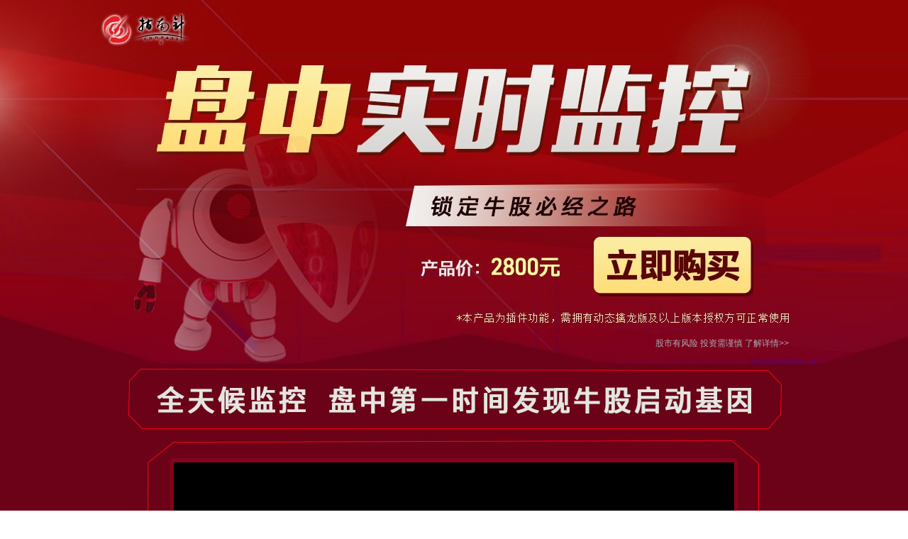

--- FILE ---
content_type: text/html;charset=utf-8
request_url: http://qy.compass.cn/special/intro_panzh/?from=portal_product
body_size: 1751
content:
<!DOCTYPE html PUBLIC "-//W3C//DTD XHTML 1.0 Transitional//EN" "http://www.w3.org/TR/xhtml1/DTD/xhtml1-transitional.dtd">
<html xmlns="http://www.w3.org/1999/xhtml">
<head>
	<meta http-equiv="Content-Type" content="text/html; charset=UTF-8" />
	<meta name="keywords" content="消息龙虎榜 -指南针全赢博弈,指南针软件,股票软件,炒股软件,指南针全赢,全赢博弈,全赢,指南针,炒股指南" />
	<meta name="description" content="消息龙虎榜，打造四维立体决策体系，让您炒股不再三缺一。A股市场消息为王，不再缺少错过财富机会" />
	<title>盘中实时监控-指南针全赢博弈股票软件\炒股软件</title>
	<link rel="stylesheet" href="//misc-cdn.compass.cn/boyi/css/public.css" type="text/css" />
	<style type="text/css">
		.head_bg{background:url(//image2-cdn.compass.cn/boyi/special/intro_panzh/images/head.jpg?v=2) center top no-repeat;}
		.head{margin:auto;width:1000px;height:516px;position:relative;background:url(//image2-cdn.compass.cn/boyi/special/intro_panzh/images/head.jpg?v=2) center top no-repeat;}
        	.head .buy{cursor: pointer; height: 82px; left: 696px; position: absolute; top: 334px; width: 224px;}
		.head .buy a{ width:100%; height:100%;display:inline-block; background:url(//image2-cdn.compass.cn/boyi/images/empty.gif);}
		.disclaimer { display: inline-block;z-index: 100;font-size: 12px;color: #ADADAD;position: absolute;right: 28px;top:478px;cursor: pointer;}
		.main_bg{background:url(//image2-cdn.compass.cn/boyi/special/intro_panzh/images/middle1.jpg?v=2) center top no-repeat;}
		.main{margin:auto;width:1000px;height:678px;position:relative;background:url(//image2-cdn.compass.cn/boyi/special/intro_panzh/images/middle1.jpg?v=2) center top no-repeat;}
		.main .swf{position:absolute;top:136px;left:105px;}
		.foot_bg{background:url(//image2-cdn.compass.cn/boyi/special/intro_panzh/images/foot.jpg?v=2) center top no-repeat;}
		.foot{margin:auto;width:1000px;height:77px;position:relative;background:url(//image2-cdn.compass.cn/boyi/special/intro_panzh/images/foot.jpg?v=2) center top no-repeat;}
		.foot .znzage{position:absolute;bottom:15px;left:274px;width:100px;height:22px;line-height:22px;color:#F3F3F3;font-size:12px;}
    </style>
	<script type="text/javascript">
	function disclaimer(){
		alert('文中所载的信息、观点、结论等内容仅供投资者参考，且在任何情况下，均不构成对任何机构和个人的投资建议，股市有风险，投资者在决定投资前，务必审慎。文中提及具体投资品种、投资价格和价值以及这些投资带来的收益可能会波动，过去的表现并不代表未来的表现，未来的回报也无法保证。投资者应谨慎、自主作出投资决策，自行承担投资风险。');
	}
	</script>
</head>
<body>
	<div class="head_bg">
		<div class="head">
			<a class="disclaimer" id="disclaimer" href="javascript:void(0);" target="_self" onclick="disclaimer();">股市有风险 投资需谨慎  了解详情&gt;&gt;</a>
			<div class="buy"><a target="_blank" class="button2" href="http://pay.compass.cn/quick/dis.php?p=8517&from=qy.compass.cn"></a></div>
		</div>
	</div>
	
	<div class="main_bg">
		<div class="main">
			<div class="swf" id="swf">
				<img src="//image2-cdn.compass.cn/boyi/special/intro_panzh/images/intro.gif" width="790" height="490" alt="" />
    			</div>
		</div>
	</div>
	
	<div class="foot_bg">
		<div class="foot">
			<div class="znzage">29年专业品质</div>
		</div>
	</div>
		<script type="text/javascript">
		var from		= 'portal_product';
		var trace_uid	= 0;
		var page_id		= 'qy_p_intro_panzh';
		var memo		= '盘中实时监控';
		</script>
		<script type="text/javascript" src="//trace.compass.cn/ujs.php"></script>
		<script type="text/javascript" src="../../js/pvdb_my.js?v=13"></script>
</body>
</html>